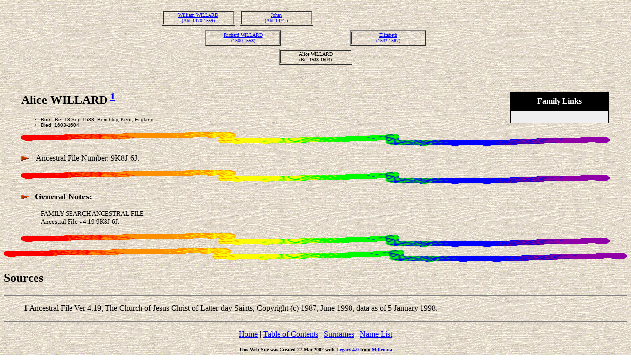

--- FILE ---
content_type: text/html
request_url: http://geneal.net/9794.htm
body_size: 1463
content:
<html>
<head>
<meta name=DESCRIPTION content="Ancestors of Eugene Ashton Andrew and Anna Louise Hanish, Descendants of William Hallory Andrew, Abigail Laura Barber, George Hermann Angermueller, Elba Lee Moncellius, John B Hanish, Caroline Klobasa, Frederick David Strudel, and Anna Marie Blaetz.">
<meta name=KEYWORDS content="Genealogy, Ancestors, Family, Legacy Family Tree, Pedigree, Andrew, Hanish, Barber, Angermueller, Moncellius, Klobasa, Strudel, Blaetz, St. Louis, Missouri, Descendants">
<meta name=GENERATOR content="Created by Legacy 4.0, http://www.LegacyFamilyTree.com">
<title>Ancestors of Eugene Ashton ANDREW & Anna Louise HANISH Alice WILLARD ANDREW ANGERMUELLER HANISH STRUDELL Decendants</title>
</head>
<body BGCOLOR=FFFFFF topmargin=1 bgproperties=fixed  background="oldwood.jpg">
<div align=center>
<table width=580 height=10 align=center valign=top border=0>
<tr>
<table>
<tr>
<td width=139 align=center valign=top></td>
<td width=1></td>
<td width=139 align=center valign=top></td>
<td width=1></td>
<td width=139 align=center valign=top></td>
<td width=1></td>
<td width=139 align=center valign=top></td>
</tr>
</table>
</tr>
<tr>
<table>
<tr>
<td>
<table border=1>
<td width=139 align=center valign=top><font size=1><a href="./9795.htm">William WILLARD<br>(Abt 1470-1559)</a></font></td>
</table>
</td>
<td width=1></td>
<td>
<table border=1>
<td width=139 align=center valign=top><font size=1><a href="./9796.htm">Johan<br>(Abt 1474-)</a></font></td>
</table>
</td>
<td width=1></td>
<td>
<table border=0>
<td width=139 align=center valign=top></td>
</table>
</td>
<td width=1></td>
<td>
<table border=0>
<td width=139 align=center valign=top></td>
</table>
</td>
<td width=1></td>
<td>
</tr>
</table>
</tr>
<tr>
<td width=580 height=10 align=center valign=top><table border=0>
<tr>
<td width=290 height=10 align=center valign=top><table border=0>
<tr>
<td width=290 height=10 align=center valign=top><table border=1>
<tr>
<td width=144 align=center valign=top><font size=1><a href="./9799.htm">Richard WILLARD<br>(1500-1558)</a></font></td>
</tr>
</table>
</tr>
</table>
</td>
<td width=290 height=10 align=center valign=top><table border=0>
<tr>
<td width=290 height=10 align=center valign=top><table border=1>
<tr>
<td width=144 align=center valign=top><font size=1><a href="./9790.htm">Elizabeth<br>(1532-1587)</a></font></td>
</tr>
</tr>
</table>
</table>
</td>
</tr>
</table>
</tr>
<tr>
<td width=590 height=10 align=center valign=top><table border=1>
<tr>
<td width=139 align=center valign=top><font size=1>Alice WILLARD<br>(Bef 1588-1603)</a></font></td>
</tr>
</table>
</tr>
</table>
<p>&nbsp;</p>
<table align=center width=95%>
<tr>
<td><table cellpadding=1 cellspacing=1 align=right>
<tr>
<td><table width=200 cellspacing=0 bgcolor=black cellpadding=1>
<tr>
<td><table width=100% cellspacing=0 cellpadding=10>
<tr>
<td align=center bgcolor=#000000><font color=#FFFFFF size=3
face=Arial,Helvetica, Sans Serif><b>Family Links</b></font></td>
</tr>
<tr>
<td bgcolor=#EFEFEF><font size=1>
<table border=0 width=100% cellspacing=2 cellpadding=0>
<tr>
<td align=center bgcolor=#EFEFEF></td>
</tr>
</table>
</font>
</td>
</tr>
</table>
</td>
</tr>
</table>
</td>
</tr>
</table>
<p><h2>Alice WILLARD <A HREF="#1"><sup>1</sup></a></h2><font face=Arial,Helvetica size=-2><ul>
<li>Born: Bef 18 Sep 1588, Benchley, Kent, England</li>
<li>Died: 1603-1604</li>
</ul></font>
<img src="colorsqu.gif" align=middle width=100% height=27>
<p><img src="arrow.gif">&nbsp;&nbsp; Ancestral File Number: 9K8J-6J.  </p>
<img src="colorsqu.gif" align=middle width=100% height=27>
<font SIZE=-1><p><img src="arrow.gif">&nbsp;&nbsp; </font><font SIZE=+1><strong>General Notes:</strong></font></p>
<blockquote>
<font SIZE=-1><p>FAMILY SEARCH ANCESTRAL FILE <br>Ancestral File v4.19 9K8J-6J.</font>
</blockquote>
<img src="colorsqu.gif" align=middle width=100% height=27>
</td>
</tr>
</table>
</div>
<img src="colorsqu.gif" align=middle width=100% height=27>
<h2>Sources</h2>
<hr size=3 noshade>
<blockquote>
<p><b><a name="1">1</a></b>
Ancestral File Ver 4.19, The Church of Jesus Christ of Latter-day Saints, Copyright (c) 1987, June 1998, data as of 5 January 1998.  
</blockquote>
<div align=center>
<hr size=3 noshade>
<p><a href="home.htm">Home</a> | <a href="./index.htm">Table of Contents</a> | <a href="surnames.htm">Surnames</a> | <a href="./names.htm">Name List</a></p>
<p><font size=1><b>This Web Site was Created 27 Mar 2002 with <a HREF="http://www.LegacyFamilyTree.com">Legacy 4.0</a> from <a HREF="http://www.LegacyFamilyTree.com">Millennia</a></font><b></p>
</div>
</body>
</html>
